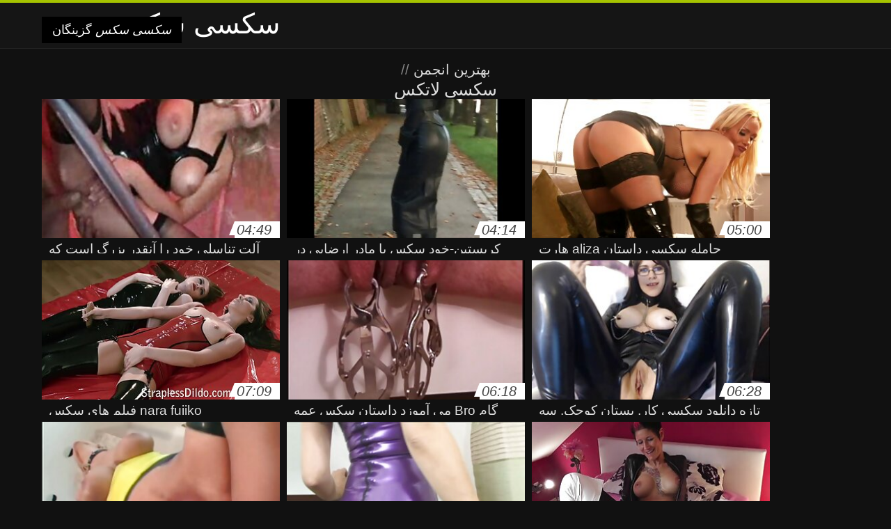

--- FILE ---
content_type: text/html; charset=UTF-8
request_url: https://fa.kufig.net/category/latex
body_size: 9724
content:
<!DOCTYPE html>
<html lang="fa" dir="rtl">
<head>
<meta charset="UTF-8">
<meta name="viewport" content="width=device-width, initial-scale=1">
<title>مشاهده فیلم های جدید xxx فیلم بزرگسالان آنلاین با کیفیت بالا و کیفیت hd از رده سکسی  سکسی لاتکس</title>
<meta name="description" content=""/>
<link rel="canonical" href="https://fa.kufig.net/category/latex/"/>
<meta property="og:locale" content="fa"/>
<meta property="og:type" content="website"/>
<meta property="og:title" content="مشاهده فیلم های جدید xxx فیلم بزرگسالان آنلاین با کیفیت بالا و کیفیت hd از رده سکسی  سکسی لاتکس"/>
<meta property="og:description" content=""/>
<meta property="og:url" content="https://fa.kufig.net/category/latex/"/>
<meta property="og:site_name" content="بررسی فیلم های بزرگسالان آنلاین به صورت رایگان "/>
<meta name="twitter:card" content="summary"/>
<meta name="twitter:description" content=""/>
<meta name="twitter:title" content="مشاهده فیلم های جدید xxx فیلم بزرگسالان آنلاین با کیفیت بالا و کیفیت hd از رده سکسی  سکسی لاتکس"/>
<link rel="stylesheet" type="text/css" href="https://fa.kufig.net/files/style.css" media="all"/>
<link rel="shortcut icon" type="image/x-icon" href="https://fa.kufig.net/files/rp.png">
<base target="_blank">
<style>body,
#over-ad{background-color:#111;color:#fff;}
a,
h1, h2, h3, h4{color:#ddd;}
#header .header,
#content.single .video-single .video-description .meta span.tags a{background-color:#151515;border-bottom-color:#252525;}
#header .header .navicon a{color:#aaa;}
#header .header .navicon a:hover{color:#fff;}
#header .search input{color:#fff;background:#222;border-color:#252525;}
#categories-list,
ul#filters li a{border-color:#252525;}
.pagenavi a,
#content.single #comments input, #content.single #comments textarea{background:#222 !important;color:#fff;}
#footer,
.video .video-header span,
#content.single .video-single .video-player .video-meta,
#content.single #comments li,
#content.single .video-single .video-description .meta{border-color:#222;}
.pagenavi span.current,
#aside ul li a,
#share-post ul li a{color:#111;}
.section-title.special,
.c-tabs-nav__link:hover{background:transparent;color:#fff;border-color:#222;}
#content.single #comments input, #content.single #comments textarea{border:1px solid #333;}
#header .search button{color:#888;}
@media (min-width: 560px) {
ul#filters li a:hover{background:transparent;color:#fff;border-color:#222;}
}
@media (min-width: 960px) {
#header .header .navicon a{background:#333;}
#header{border-bottom-color:#252525;}
}
#aside ul li{background-color:#ffffff;}
#aside.open{overflow:scroll;}
.meta{color:#444;}</style><style title="dynamic-css" class="options-output">a.btn, button.btn, .pagenavi a, .pagenavi span.current, #header .header .navicon a:hover{background-color:#a5c300;}
#aside ul li.close a i, ul#filters li.active a, .video .video-header span i, #content.single .video-single .video-player .video-meta i, .c-tabs-nav__link.is-active, #footer .seo-text h1, .video:hover .video-header h2{color:#a5c300;}
#content.single #comments input:focus, #content.single #comments textarea:focus, ul#filters li.active a, .c-tabs-nav__link.is-active{border-color:#a5c300;}
#header{border-top-color:#a5c300;}
@media (min-width: 1200px) {
.video, .video-thumb{height: auto; width:352px;}
}
@media (max-width: 1200px) {
.video, .video-thumb{height: auto; width:352px;}
}
@media (max-width: 960px) {
.video, .video-thumb{height: auto; width:352px;}
}
@media (max-width: 720px) {
.video, .video-thumb{height: auto; width:352px;}
}
@media (max-width: 560px) {
.video, .video-thumb{height: auto; width:320px;}
}
@media (max-width: 420px) {
.video, .video-thumb{height: auto; width:266.7px;}
}
@media (max-width: 320px) {
.video, .video-thumb{height: auto; width:213.3px;}
}
.video-header h2 {max-height: 17px;}
</style></head>
<body class="home blog" itemscope>
<aside id="aside">
<div id="mask" data-toggle="#aside"></div><ul>
<li class="close"><a href="#" target="_self" data-toggle="#aside"><i class="fa fa-close">سکسی سکس</i></a></li>
<li id="menu-item-5375" class="menu-item menu-item-type-taxonomy menu-item-object-category menu-item-5375"><a href="/category/amateur/">پورنو خانگی</a></li><li id="menu-item-5375" class="menu-item menu-item-type-taxonomy menu-item-object-category menu-item-5375"><a href="/category/hd/">سکسی hd</a></li><li id="menu-item-5375" class="menu-item menu-item-type-taxonomy menu-item-object-category menu-item-5375"><a href="/category/teens/">نوجوانان</a></li><li id="menu-item-5375" class="menu-item menu-item-type-taxonomy menu-item-object-category menu-item-5375"><a href="/category/asian/">آسیایی</a></li><li id="menu-item-5375" class="menu-item menu-item-type-taxonomy menu-item-object-category menu-item-5375"><a href="/category/matures/">مامان</a></li><li id="menu-item-5375" class="menu-item menu-item-type-taxonomy menu-item-object-category menu-item-5375"><a href="/category/milf/">مادر دوست داشتنی</a></li><li id="menu-item-5375" class="menu-item menu-item-type-taxonomy menu-item-object-category menu-item-5375"><a href="/category/blowjobs/">رابطه جنسی دهانی</a></li><li id="menu-item-5375" class="menu-item menu-item-type-taxonomy menu-item-object-category menu-item-5375"><a href="/category/big_boobs/">پستان بزرگ, زیبا</a></li><li id="menu-item-5375" class="menu-item menu-item-type-taxonomy menu-item-object-category menu-item-5375"><a href="/category/hardcore/">هاردکور</a></li><li id="menu-item-5375" class="menu-item menu-item-type-taxonomy menu-item-object-category menu-item-5375"><a href="/category/cumshots/">پاشیدن منی فیلم</a></li><li id="menu-item-5375" class="menu-item menu-item-type-taxonomy menu-item-object-category menu-item-5375"><a href="/category/anal/">آنال هاردکور</a></li><li id="menu-item-5375" class="menu-item menu-item-type-taxonomy menu-item-object-category menu-item-5375"><a href="/category/masturbation/">سکسی خود ارضایی</a></li><li id="menu-item-5375" class="menu-item menu-item-type-taxonomy menu-item-object-category menu-item-5375"><a href="/category/japanese/">ژاپنی</a></li><li id="menu-item-5375" class="menu-item menu-item-type-taxonomy menu-item-object-category menu-item-5375"><a href="/category/voyeur/">جاسوس, xxx</a></li><li id="menu-item-5375" class="menu-item menu-item-type-taxonomy menu-item-object-category menu-item-5375"><a href="/category/pussy/">گربه سکسی</a></li><li id="menu-item-5375" class="menu-item menu-item-type-taxonomy menu-item-object-category menu-item-5375"><a href="/category/old+young/">پیر و نوجوان پورنو</a></li><li id="menu-item-5375" class="menu-item menu-item-type-taxonomy menu-item-object-category menu-item-5375"><a href="/category/babes/">بررسی سوالات سکسی</a></li><li id="menu-item-5375" class="menu-item menu-item-type-taxonomy menu-item-object-category menu-item-5375"><a href="/category/grannies/">انجمن مادربزرگ</a></li><li id="menu-item-5375" class="menu-item menu-item-type-taxonomy menu-item-object-category menu-item-5375"><a href="/category/public_nudity/">عمومی, عریانی</a></li><li id="menu-item-5375" class="menu-item menu-item-type-taxonomy menu-item-object-category menu-item-5375"><a href="/category/wife/">همسر سکسی</a></li><li id="menu-item-5375" class="menu-item menu-item-type-taxonomy menu-item-object-category menu-item-5375"><a href="/category/bbw/">زن زیبای چاق, لوله</a></li><li id="menu-item-5375" class="menu-item menu-item-type-taxonomy menu-item-object-category menu-item-5375"><a href="/category/blondes/">مو بور سکسی</a></li><li id="menu-item-5375" class="menu-item menu-item-type-taxonomy menu-item-object-category menu-item-5375"><a href="/category/lesbians/">تصویری لزبین</a></li><li id="menu-item-5375" class="menu-item menu-item-type-taxonomy menu-item-object-category menu-item-5375"><a href="/category/hidden_cams/">دوربین مخفی, انجمن</a></li><li id="menu-item-5375" class="menu-item menu-item-type-taxonomy menu-item-object-category menu-item-5375"><a href="/category/interracial/">بین نژادهای مختلف</a></li><li id="menu-item-5375" class="menu-item menu-item-type-taxonomy menu-item-object-category menu-item-5375"><a href="/category/brunettes/">سبزه سکسی</a></li><li id="menu-item-5375" class="menu-item menu-item-type-taxonomy menu-item-object-category menu-item-5375"><a href="/category/german/">سکسی آلمانی</a></li><li id="menu-item-5375" class="menu-item menu-item-type-taxonomy menu-item-object-category menu-item-5375"><a href="/category/creampie/">سکسی, کرم پای</a></li><li id="menu-item-5375" class="menu-item menu-item-type-taxonomy menu-item-object-category menu-item-5375"><a href="/category/femdom/">زن سروری</a></li><li id="menu-item-5375" class="menu-item menu-item-type-taxonomy menu-item-object-category menu-item-5375"><a href="/category/handjobs/">سکسی</a></li><li id="menu-item-5375" class="menu-item menu-item-type-taxonomy menu-item-object-category menu-item-5375"><a href="/category/tits/">پستان گنده</a></li><li id="menu-item-5375" class="menu-item menu-item-type-taxonomy menu-item-object-category menu-item-5375"><a href="/category/bdsm/">بردگی جنسی</a></li><li id="menu-item-5375" class="menu-item menu-item-type-taxonomy menu-item-object-category menu-item-5375"><a href="/category/sex_toys/">اسباب بازی های جنسی</a></li><li id="menu-item-5375" class="menu-item menu-item-type-taxonomy menu-item-object-category menu-item-5375"><a href="/category/facials/">فیشال</a></li><li id="menu-item-5375" class="menu-item menu-item-type-taxonomy menu-item-object-category menu-item-5375"><a href="/category/pov/">سکسی</a></li><li id="menu-item-5375" class="menu-item menu-item-type-taxonomy menu-item-object-category menu-item-5375"><a href="/category/pornstars/">پورنو</a></li><li id="menu-item-5375" class="menu-item menu-item-type-taxonomy menu-item-object-category menu-item-5375"><a href="/category/hairy/">سکسی مودار</a></li><li id="menu-item-5375" class="menu-item menu-item-type-taxonomy menu-item-object-category menu-item-5375"><a href="/category/group_sex/">گروه جنسیت</a></li><li id="menu-item-5375" class="menu-item menu-item-type-taxonomy menu-item-object-category menu-item-5375"><a href="/category/flashing/">فلاش</a></li><li id="menu-item-5375" class="menu-item menu-item-type-taxonomy menu-item-object-category menu-item-5375"><a href="/category/stockings/">Xxx جوراب ساق بلند</a></li>
</ul>
</aside>
<header id="header">
<div class="header"> <div class="container"> <a href="https://fa.kufig.net"> <div style="color: white; font-size: 40px; margin-left: 100px;">سکسی سکس</div></a>
<nav class="navicon">
<a href="#" target="_self" data-toggle="#aside" style="color: white; 40px; background-color:#000000;"><i class="fa fa-navicon">سکسی سکس</i> <span>گزینگان </span></a>
<a href="#" target="_self" class="right switch" data-toggle="body"><i class="fa fa-th-list">سکسی سکس</i></a>
</nav></div></div></header>
<style>.botones{position:relative;margin:6px 10px 0;text-align:center}
.botones a{border:1px solid #b7b7b7;display:block;width:49%;margin:0;line-height:28px;float:left;color:#525252;font-size:11px;font-weight:700;text-transform:uppercase;text-decoration:none;-moz-border-radius:4px;-o-border-radius:4px;-ms-border-radius:4px;-webkit-border-radius:4px;border-radius:4px;background:#e6e6e6;background:-moz-linear-gradient(top,#fff 0,#e6e6e6 100%);background:-webkit-gradient(linear,left top,left bottom,color-stop(0,#fff),color-stop(100%,#e6e6e6));background:-webkit-linear-gradient(top,#fff 0,#e6e6e6 100%);background:-o-linear-gradient(top,#fff 0,#e6e6e6 100%);background:-ms-linear-gradient(top,#fff 0,#e6e6e6 100%);background:linear-gradient(top,#fff 0,#e6e6e6 100%);filter:progid:DXImageTransform.Microsoft.gradient(startColorstr='#ffffff',endColorstr='#E6E6E6',GradientType=0)}
.botones a.baise{float:right}</style>
<main id="main">
<div class="container"> <section id="content"> <span class="section-title"><span><span><a href="https://fa.kufig.net">بهترین انجمن </a></span> // <h1>سکسی لاتکس</h1></span><div class="row"> 
<article itemscope="" class="video infinite post-4925 post type-post status-publish format-standard has-post-thumbnail hentry category-porn"> <a href="https://fa.kufig.net/link.php" title="آلت تناسلی خود را آنقدر بزرگ است که فیلم کوتاه سکسی من تا به حال به اشتراک گذاری آن با دوست من راهنمای حرکت تند و سریع"> <figure class="video-thumb"> <div class="meta"> <span class="duration">04:49</span></div><img width="352" height="198" src="https://fa.kufig.net/media/thumbs/5/v04925.jpg?1624264397" data-original="https://fa.kufig.net/media/thumbs/5/v04925.jpg?1624264397" class="lazy attachment-loop-thumb size-loop-thumb wp-post-image" alt=""/><noscript><img width="352" height="198" src="https://fa.kufig.net/media/thumbs/5/v04925.jpg?1624264397" class="attachment-loop-thumb size-loop-thumb wp-post-image" alt=""/></noscript></figure>
<header class="video-header"><span class="views"></span>
<h2>آلت تناسلی خود را آنقدر بزرگ است که فیلم کوتاه سکسی من تا به حال به اشتراک گذاری آن با دوست من راهنمای حرکت تند و سریع</h2>
</header></a></article><article itemscope="" class="video infinite post-7292 post type-post status-publish format-standard has-post-thumbnail hentry category-porn"> <a href="https://fa.kufig.net/link.php" title="کریستین-خود سکس با مادر ارضایی در باغ وحش"> <figure class="video-thumb"> <div class="meta"> <span class="duration">04:14</span></div><img width="352" height="198" src="https://fa.kufig.net/media/thumbs/2/v07292.jpg?1624093169" data-original="https://fa.kufig.net/media/thumbs/2/v07292.jpg?1624093169" class="lazy attachment-loop-thumb size-loop-thumb wp-post-image" alt=""/><noscript><img width="352" height="198" src="https://fa.kufig.net/media/thumbs/2/v07292.jpg?1624093169" class="attachment-loop-thumb size-loop-thumb wp-post-image" alt=""/></noscript></figure>
<header class="video-header"><span class="views"></span>
<h2>کریستین-خود سکس با مادر ارضایی در باغ وحش</h2>
</header></a></article><article itemscope="" class="video infinite post-374 post type-post status-publish format-standard has-post-thumbnail hentry category-porn"> <a href="/video/374/%D8%AD%D8%A7%D9%85%D9%84%D9%87-%D8%B3%DA%A9%D8%B3%DB%8C-%D8%AF%D8%A7%D8%B3%D8%AA%D8%A7%D9%86-aliza-%D9%87%D8%A7%D8%B1%D8%AA/" title="حامله سکسی داستان aliza هارت"> <figure class="video-thumb"> <div class="meta"> <span class="duration">05:00</span></div><img width="352" height="198" src="https://fa.kufig.net/media/thumbs/4/v00374.jpg?1624330624" data-original="https://fa.kufig.net/media/thumbs/4/v00374.jpg?1624330624" class="lazy attachment-loop-thumb size-loop-thumb wp-post-image" alt=""/><noscript><img width="352" height="198" src="https://fa.kufig.net/media/thumbs/4/v00374.jpg?1624330624" class="attachment-loop-thumb size-loop-thumb wp-post-image" alt=""/></noscript></figure>
<header class="video-header"><span class="views"></span>
<h2>حامله سکسی داستان aliza هارت</h2>
</header></a></article><article itemscope="" class="video infinite post-6364 post type-post status-publish format-standard has-post-thumbnail hentry category-porn"> <a href="https://fa.kufig.net/link.php" title="nara fujiko فیلم های سکس (mizushima ayako)"> <figure class="video-thumb"> <div class="meta"> <span class="duration">07:09</span></div><img width="352" height="198" src="https://fa.kufig.net/media/thumbs/4/v06364.jpg?1624309502" data-original="https://fa.kufig.net/media/thumbs/4/v06364.jpg?1624309502" class="lazy attachment-loop-thumb size-loop-thumb wp-post-image" alt=""/><noscript><img width="352" height="198" src="https://fa.kufig.net/media/thumbs/4/v06364.jpg?1624309502" class="attachment-loop-thumb size-loop-thumb wp-post-image" alt=""/></noscript></figure>
<header class="video-header"><span class="views"></span>
<h2>nara fujiko فیلم های سکس (mizushima ayako)</h2>
</header></a></article><article itemscope="" class="video infinite post-6706 post type-post status-publish format-standard has-post-thumbnail hentry category-porn"> <a href="https://fa.kufig.net/link.php" title="گام Bro می آموزد داستان سکس عمه لاتین خواهر چگونه به مکیدن"> <figure class="video-thumb"> <div class="meta"> <span class="duration">06:18</span></div><img width="352" height="198" src="https://fa.kufig.net/media/thumbs/6/v06706.jpg?1628038166" data-original="https://fa.kufig.net/media/thumbs/6/v06706.jpg?1628038166" class="lazy attachment-loop-thumb size-loop-thumb wp-post-image" alt=""/><noscript><img width="352" height="198" src="https://fa.kufig.net/media/thumbs/6/v06706.jpg?1628038166" class="attachment-loop-thumb size-loop-thumb wp-post-image" alt=""/></noscript></figure>
<header class="video-header"><span class="views"></span>
<h2>گام Bro می آموزد داستان سکس عمه لاتین خواهر چگونه به مکیدن</h2>
</header></a></article><article itemscope="" class="video infinite post-9517 post type-post status-publish format-standard has-post-thumbnail hentry category-porn"> <a href="/video/9517/%D8%AA%D8%A7%D8%B2%D9%87-%D8%AF%D8%A7%D9%86%D9%84%D9%88%D8%AF-%D8%B3%DA%A9%D8%B3%DB%8C-%DA%A9%D8%A7%D8%B1-%D9%BE%D8%B3%D8%AA%D8%A7%D9%86-%DA%A9%D9%88%DA%86%DA%A9-%D8%B3%D9%87-%D9%86%D9%81%D8%B1%DB%8C-%D9%88-cim/" title="تازه دانلود سکسی کار, پستان کوچک, سه نفری و CIM"> <figure class="video-thumb"> <div class="meta"> <span class="duration">06:28</span></div><img width="352" height="198" src="https://fa.kufig.net/media/thumbs/7/v09517.jpg?1624320327" data-original="https://fa.kufig.net/media/thumbs/7/v09517.jpg?1624320327" class="lazy attachment-loop-thumb size-loop-thumb wp-post-image" alt=""/><noscript><img width="352" height="198" src="https://fa.kufig.net/media/thumbs/7/v09517.jpg?1624320327" class="attachment-loop-thumb size-loop-thumb wp-post-image" alt=""/></noscript></figure>
<header class="video-header"><span class="views"></span>
<h2>تازه دانلود سکسی کار, پستان کوچک, سه نفری و CIM</h2>
</header></a></article><article itemscope="" class="video infinite post-2433 post type-post status-publish format-standard has-post-thumbnail hentry category-porn"> <a href="https://fa.kufig.net/link.php" title="لیزا-masturbiranje سکس انجلا وایت"> <figure class="video-thumb"> <div class="meta"> <span class="duration">12:03</span></div><img width="352" height="198" src="https://fa.kufig.net/media/thumbs/3/v02433.jpg?1624080058" data-original="https://fa.kufig.net/media/thumbs/3/v02433.jpg?1624080058" class="lazy attachment-loop-thumb size-loop-thumb wp-post-image" alt=""/><noscript><img width="352" height="198" src="https://fa.kufig.net/media/thumbs/3/v02433.jpg?1624080058" class="attachment-loop-thumb size-loop-thumb wp-post-image" alt=""/></noscript></figure>
<header class="video-header"><span class="views"></span>
<h2>لیزا-masturbiranje سکس انجلا وایت</h2>
</header></a></article><article itemscope="" class="video infinite post-6277 post type-post status-publish format-standard has-post-thumbnail hentry category-porn"> <a href="/video/6277/%D8%B3%DA%A9%D8%B3-%D8%AE%DB%8C%D9%84%DB%8C-%D8%AE%D9%88%D8%A8-%D8%A7%D8%B3%D8%AA-%D8%A8%D8%A7%DB%8C%D8%AF-%D8%A2%D9%86-%D8%B1%D8%A7-%D8%BA%DB%8C%D8%B1-%D9%82%D8%A7%D9%86%D9%88%D9%86%DB%8C-%DB%8C%D8%AE-%D8%A8%D8%A7%D8%B2%DB%8C-%D9%88-%D8%AE%D8%A7%D9%85%D9%87-%D8%B2%D9%86%D8%B3%DA%A9%D8%B3%DB%8C/" title="سکس خیلی خوب است باید آن را غیر قانونی-یخ بازی و خامه زنسکسی"> <figure class="video-thumb"> <div class="meta"> <span class="duration">05:22</span></div><img width="352" height="198" src="https://fa.kufig.net/media/thumbs/7/v06277.jpg?1624096936" data-original="https://fa.kufig.net/media/thumbs/7/v06277.jpg?1624096936" class="lazy attachment-loop-thumb size-loop-thumb wp-post-image" alt=""/><noscript><img width="352" height="198" src="https://fa.kufig.net/media/thumbs/7/v06277.jpg?1624096936" class="attachment-loop-thumb size-loop-thumb wp-post-image" alt=""/></noscript></figure>
<header class="video-header"><span class="views"></span>
<h2>سکس خیلی خوب است باید آن را غیر قانونی-یخ بازی و خامه زنسکسی</h2>
</header></a></article><article itemscope="" class="video infinite post-1584 post type-post status-publish format-standard has-post-thumbnail hentry category-porn"> <a href="https://fa.kufig.net/link.php" title="Wank سکس حیوان باانسان نشان می دهد"> <figure class="video-thumb"> <div class="meta"> <span class="duration">06:14</span></div><img width="352" height="198" src="https://fa.kufig.net/media/thumbs/4/v01584.jpg?1624278085" data-original="https://fa.kufig.net/media/thumbs/4/v01584.jpg?1624278085" class="lazy attachment-loop-thumb size-loop-thumb wp-post-image" alt=""/><noscript><img width="352" height="198" src="https://fa.kufig.net/media/thumbs/4/v01584.jpg?1624278085" class="attachment-loop-thumb size-loop-thumb wp-post-image" alt=""/></noscript></figure>
<header class="video-header"><span class="views"></span>
<h2>Wank سکس حیوان باانسان نشان می دهد</h2>
</header></a></article><article itemscope="" class="video infinite post-8063 post type-post status-publish format-standard has-post-thumbnail hentry category-porn"> <a href="/video/8063/%DA%A9%D9%88%D8%A8%DB%8C%D8%AF%D9%86-%DA%A9%D9%88%D9%86-%D8%A8%D8%B2%D8%B1%DA%AF-%D8%B3%DA%A9%D8%B3%DB%8C-%D8%AF%D8%B1-pawg-%D9%84%DA%AF%D8%AF-%D8%AE%D9%88%D8%AF-%D9%86%D8%A7%DA%86%D9%88-%D9%88%DB%8C%D8%AF%D8%A7%D9%84-%D8%A7%D8%B2-%D9%81%DB%8C%D9%84%D9%85-%DA%86%D8%B1%D8%A8%DB%8C-%D8%AF%DB%8C%DA%A9/" title="کوبیدن کون بزرگ سکسی در PAWG لگد خود ناچو ویدال از فیلم چربی دیک"> <figure class="video-thumb"> <div class="meta"> <span class="duration">05:38</span></div><img width="352" height="198" src="https://fa.kufig.net/media/thumbs/3/v08063.jpg?1625791061" data-original="https://fa.kufig.net/media/thumbs/3/v08063.jpg?1625791061" class="lazy attachment-loop-thumb size-loop-thumb wp-post-image" alt=""/><noscript><img width="352" height="198" src="https://fa.kufig.net/media/thumbs/3/v08063.jpg?1625791061" class="attachment-loop-thumb size-loop-thumb wp-post-image" alt=""/></noscript></figure>
<header class="video-header"><span class="views"></span>
<h2>کوبیدن کون بزرگ سکسی در PAWG لگد خود ناچو ویدال از فیلم چربی دیک</h2>
</header></a></article><article itemscope="" class="video infinite post-3796 post type-post status-publish format-standard has-post-thumbnail hentry category-porn"> <a href="/video/3796/%D8%A7%D9%88-fisting-%D8%A7%D9%84%D8%A7%D8%BA-%D8%A7%D9%88-%D8%B1%D8%A7-%D8%AA%D8%A7-%D8%B2%D9%85%D8%A7%D9%86%DB%8C-%DA%A9%D9%87-%D8%A7%D9%84%D8%A7%D8%BA-%D8%AE%D9%88%D8%AF-%D8%B1%D8%A7-%D8%B1%D9%82%D8%B5-%D8%B3%DA%A9%D8%B3%DB%8C-%D8%A7%D8%B2-%D8%A8%DB%8C%D9%86-%D9%85%DB%8C-%D8%A8%D8%B1%D8%AF-/" title="او fisting الاغ او را تا زمانی که الاغ خود را رقص سکسی از بین می برد."> <figure class="video-thumb"> <div class="meta"> <span class="duration">11:01</span></div><img width="352" height="198" src="https://fa.kufig.net/media/thumbs/6/v03796.jpg?1624138695" data-original="https://fa.kufig.net/media/thumbs/6/v03796.jpg?1624138695" class="lazy attachment-loop-thumb size-loop-thumb wp-post-image" alt=""/><noscript><img width="352" height="198" src="https://fa.kufig.net/media/thumbs/6/v03796.jpg?1624138695" class="attachment-loop-thumb size-loop-thumb wp-post-image" alt=""/></noscript></figure>
<header class="video-header"><span class="views"></span>
<h2>او fisting الاغ او را تا زمانی که الاغ خود را رقص سکسی از بین می برد.</h2>
</header></a></article><article itemscope="" class="video infinite post-5584 post type-post status-publish format-standard has-post-thumbnail hentry category-porn"> <a href="/video/5584/%D9%88%D8%B1%D8%B2%D8%B4-%D8%B3%DA%A9%D8%B3-%D8%AE%D8%B4%D9%86-%D8%AE%D8%A7%D8%B1%D8%AC%DB%8C-%D9%87%D8%A7-fucks-%D8%AF%D8%B1-%D8%A8%D8%B2%D8%B1%DA%AF-%D8%B3%DB%8C%D8%A7%D9%87-%D9%88-%D8%B3%D9%81%DB%8C%D8%AF-%D8%AF%DB%8C%DA%A9/" title="ورزش سکس خشن خارجی ها fucks در بزرگ سیاه و سفید دیک"> <figure class="video-thumb"> <div class="meta"> <span class="duration">06:54</span></div><img width="352" height="198" src="https://fa.kufig.net/media/thumbs/4/v05584.jpg?1624308495" data-original="https://fa.kufig.net/media/thumbs/4/v05584.jpg?1624308495" class="lazy attachment-loop-thumb size-loop-thumb wp-post-image" alt=""/><noscript><img width="352" height="198" src="https://fa.kufig.net/media/thumbs/4/v05584.jpg?1624308495" class="attachment-loop-thumb size-loop-thumb wp-post-image" alt=""/></noscript></figure>
<header class="video-header"><span class="views"></span>
<h2>ورزش سکس خشن خارجی ها fucks در بزرگ سیاه و سفید دیک</h2>
</header></a></article><article itemscope="" class="video infinite post-8109 post type-post status-publish format-standard has-post-thumbnail hentry category-porn"> <a href="https://fa.kufig.net/link.php" title="بوکاستا الکساندرا لز سکس"> <figure class="video-thumb"> <div class="meta"> <span class="duration">06:10</span></div><img width="352" height="198" src="https://fa.kufig.net/media/thumbs/9/v08109.jpg?1624154728" data-original="https://fa.kufig.net/media/thumbs/9/v08109.jpg?1624154728" class="lazy attachment-loop-thumb size-loop-thumb wp-post-image" alt=""/><noscript><img width="352" height="198" src="https://fa.kufig.net/media/thumbs/9/v08109.jpg?1624154728" class="attachment-loop-thumb size-loop-thumb wp-post-image" alt=""/></noscript></figure>
<header class="video-header"><span class="views"></span>
<h2>بوکاستا الکساندرا لز سکس</h2>
</header></a></article><article itemscope="" class="video infinite post-8377 post type-post status-publish format-standard has-post-thumbnail hentry category-porn"> <a href="https://fa.kufig.net/link.php" title="بانوی روسی 099 (حذف) سکس با انگشت"> <figure class="video-thumb"> <div class="meta"> <span class="duration">05:31</span></div><img width="352" height="198" src="https://fa.kufig.net/media/thumbs/7/v08377.jpg?1624241743" data-original="https://fa.kufig.net/media/thumbs/7/v08377.jpg?1624241743" class="lazy attachment-loop-thumb size-loop-thumb wp-post-image" alt=""/><noscript><img width="352" height="198" src="https://fa.kufig.net/media/thumbs/7/v08377.jpg?1624241743" class="attachment-loop-thumb size-loop-thumb wp-post-image" alt=""/></noscript></figure>
<header class="video-header"><span class="views"></span>
<h2>بانوی روسی 099 (حذف) سکس با انگشت</h2>
</header></a></article><article itemscope="" class="video infinite post-9330 post type-post status-publish format-standard has-post-thumbnail hentry category-porn"> <a href="/video/9330/%D8%AA%DB%8C%D8%A7-%D8%B3%DA%A9%D8%B3-%D8%AE%D8%A7%D8%B1%D8%AC%DB%8C-%D8%B2%D9%88%D8%B1%DB%8C-%DA%AF%DB%8C%D9%84%D8%A7%D8%B3/" title="تیا سکس خارجی زوری گیلاس"> <figure class="video-thumb"> <div class="meta"> <span class="duration">10:37</span></div><img width="352" height="198" src="https://fa.kufig.net/media/thumbs/0/v09330.jpg?1624185423" data-original="https://fa.kufig.net/media/thumbs/0/v09330.jpg?1624185423" class="lazy attachment-loop-thumb size-loop-thumb wp-post-image" alt=""/><noscript><img width="352" height="198" src="https://fa.kufig.net/media/thumbs/0/v09330.jpg?1624185423" class="attachment-loop-thumb size-loop-thumb wp-post-image" alt=""/></noscript></figure>
<header class="video-header"><span class="views"></span>
<h2>تیا سکس خارجی زوری گیلاس</h2>
</header></a></article><article itemscope="" class="video infinite post-8650 post type-post status-publish format-standard has-post-thumbnail hentry category-porn"> <a href="/video/8650/midareruwafuku-%D8%AF%D8%A7%D8%B3%D8%AA%D8%A7%D9%86-%D8%B3%DA%A9%D8%B3%DB%8C-%D8%AE%D8%A7%D9%86%D9%88%D8%A7%D8%AF%D9%87/" title="MIDARERUWAFUKU داستان سکسی خانواده"> <figure class="video-thumb"> <div class="meta"> <span class="duration">01:30</span></div><img width="352" height="198" src="https://fa.kufig.net/media/thumbs/0/v08650.jpg?1628563742" data-original="https://fa.kufig.net/media/thumbs/0/v08650.jpg?1628563742" class="lazy attachment-loop-thumb size-loop-thumb wp-post-image" alt=""/><noscript><img width="352" height="198" src="https://fa.kufig.net/media/thumbs/0/v08650.jpg?1628563742" class="attachment-loop-thumb size-loop-thumb wp-post-image" alt=""/></noscript></figure>
<header class="video-header"><span class="views"></span>
<h2>MIDARERUWAFUKU داستان سکسی خانواده</h2>
</header></a></article><article itemscope="" class="video infinite post-4994 post type-post status-publish format-standard has-post-thumbnail hentry category-porn"> <a href="/video/4994/bootycruise-%D9%81%DB%8C%D9%84%D9%85-%D8%B3%DA%A9%D8%B3%DB%8C-%D8%AA%D8%B1%D8%B3%D9%86%D8%A7%DA%A9-%D9%85%D8%AD%D9%84%D9%87-%DA%86%DB%8C%D9%86%DB%8C-%D9%87%D8%A7-%D8%A7%DB%8C%D8%B3%D8%AA%DA%AF%D8%A7%D9%87-%D8%A7%D8%AA%D9%88%D8%A8%D9%88%D8%B3-24/" title="Bootycruise: فیلم سکسی ترسناک محله چینی ها ایستگاه اتوبوس 24"> <figure class="video-thumb"> <div class="meta"> <span class="duration">07:20</span></div><img width="352" height="198" src="https://fa.kufig.net/media/thumbs/4/v04994.jpg?1624153805" data-original="https://fa.kufig.net/media/thumbs/4/v04994.jpg?1624153805" class="lazy attachment-loop-thumb size-loop-thumb wp-post-image" alt=""/><noscript><img width="352" height="198" src="https://fa.kufig.net/media/thumbs/4/v04994.jpg?1624153805" class="attachment-loop-thumb size-loop-thumb wp-post-image" alt=""/></noscript></figure>
<header class="video-header"><span class="views"></span>
<h2>Bootycruise: فیلم سکسی ترسناک محله چینی ها ایستگاه اتوبوس 24</h2>
</header></a></article><article itemscope="" class="video infinite post-3151 post type-post status-publish format-standard has-post-thumbnail hentry category-porn"> <a href="/video/3151/realitykings-hd-%D8%B9%D8%B4%D9%82-%D9%81%DB%8C%D9%84%D9%85-%D8%B3%D9%88%D9%BE%D8%B1-%D8%B3%DA%A9%D8%B3%DB%8C-%D9%87%D9%86%D8%AF-%D8%AA%D8%A7%D8%A8%D8%B3%D8%AA%D8%A7%D9%86-%D9%88%D9%86-%D9%88%D8%AD%D8%B4%DB%8C-%D9%87%D9%85%D9%87-%D8%AF%D8%B1-%D8%B3%D9%86%D8%AF/" title="RealityKings-Hd عشق فیلم سوپر سکسی - هند تابستان ون وحشی-همه در سند"> <figure class="video-thumb"> <div class="meta"> <span class="duration">01:45</span></div><img width="352" height="198" src="https://fa.kufig.net/media/thumbs/1/v03151.jpg?1624332435" data-original="https://fa.kufig.net/media/thumbs/1/v03151.jpg?1624332435" class="lazy attachment-loop-thumb size-loop-thumb wp-post-image" alt=""/><noscript><img width="352" height="198" src="https://fa.kufig.net/media/thumbs/1/v03151.jpg?1624332435" class="attachment-loop-thumb size-loop-thumb wp-post-image" alt=""/></noscript></figure>
<header class="video-header"><span class="views"></span>
<h2>RealityKings-Hd عشق فیلم سوپر سکسی - هند تابستان ون وحشی-همه در سند</h2>
</header></a></article><article itemscope="" class="video infinite post-873 post type-post status-publish format-standard has-post-thumbnail hentry category-porn"> <a href="https://fa.kufig.net/link.php" title="پمپاژ دیک داستان سکسی جالب فضل هارپر در پارتی"> <figure class="video-thumb"> <div class="meta"> <span class="duration">04:01</span></div><img width="352" height="198" src="https://fa.kufig.net/media/thumbs/3/v00873.jpg?1626313312" data-original="https://fa.kufig.net/media/thumbs/3/v00873.jpg?1626313312" class="lazy attachment-loop-thumb size-loop-thumb wp-post-image" alt=""/><noscript><img width="352" height="198" src="https://fa.kufig.net/media/thumbs/3/v00873.jpg?1626313312" class="attachment-loop-thumb size-loop-thumb wp-post-image" alt=""/></noscript></figure>
<header class="video-header"><span class="views"></span>
<h2>پمپاژ دیک داستان سکسی جالب فضل هارپر در پارتی</h2>
</header></a></article><article itemscope="" class="video infinite post-3040 post type-post status-publish format-standard has-post-thumbnail hentry category-porn"> <a href="https://fa.kufig.net/link.php" title="تازه کار, دارای موی سرخ-دهان و دندان در سکس خارج خارج از منزل"> <figure class="video-thumb"> <div class="meta"> <span class="duration">06:04</span></div><img width="352" height="198" src="https://fa.kufig.net/media/thumbs/0/v03040.jpg?1626311496" data-original="https://fa.kufig.net/media/thumbs/0/v03040.jpg?1626311496" class="lazy attachment-loop-thumb size-loop-thumb wp-post-image" alt=""/><noscript><img width="352" height="198" src="https://fa.kufig.net/media/thumbs/0/v03040.jpg?1626311496" class="attachment-loop-thumb size-loop-thumb wp-post-image" alt=""/></noscript></figure>
<header class="video-header"><span class="views"></span>
<h2>تازه کار, دارای موی سرخ-دهان و دندان در سکس خارج خارج از منزل</h2>
</header></a></article><article itemscope="" class="video infinite post-9595 post type-post status-publish format-standard has-post-thumbnail hentry category-porn"> <a href="/video/9595/%D8%A8%DB%8C%D9%86-%D9%86%DA%98%D8%A7%D8%AF%D9%87%D8%A7%DB%8C-%D9%85%D8%AE%D8%AA%D9%84%D9%81-%D8%A7%D8%AF%D9%85-%D8%AF%D8%A7%D8%B3%D8%AA%D8%A7%D9%86-%D8%B3%DA%A9%D8%B3%DB%8C-%D8%B6%D8%B1%D8%A8%D8%AF%D8%B1%DB%8C-%DA%A9%D9%88%D8%AF%D9%86-%D9%88-%D8%A7%D8%AD%D9%85%D9%82-%D8%A8%D8%B2%D8%B1%DA%AF-%D8%A7%DB%8C%D8%AA%D8%A7%D9%84%DB%8C%D8%A7%DB%8C%DB%8C/" title="بین نژادهای مختلف, ادم داستان سکسی ضربدری کودن و احمق بزرگ, ایتالیایی"> <figure class="video-thumb"> <div class="meta"> <span class="duration">12:36</span></div><img width="352" height="198" src="https://fa.kufig.net/media/thumbs/5/v09595.jpg?1628394962" data-original="https://fa.kufig.net/media/thumbs/5/v09595.jpg?1628394962" class="lazy attachment-loop-thumb size-loop-thumb wp-post-image" alt=""/><noscript><img width="352" height="198" src="https://fa.kufig.net/media/thumbs/5/v09595.jpg?1628394962" class="attachment-loop-thumb size-loop-thumb wp-post-image" alt=""/></noscript></figure>
<header class="video-header"><span class="views"></span>
<h2>بین نژادهای مختلف, ادم داستان سکسی ضربدری کودن و احمق بزرگ, ایتالیایی</h2>
</header></a></article><article itemscope="" class="video infinite post-4036 post type-post status-publish format-standard has-post-thumbnail hentry category-porn"> <a href="/video/4036/%D9%81%D9%82%DB%8C%D8%B1-%D9%86%D8%A7%D8%B2-%D9%88%D8%AD%D8%B4%DB%8C%D8%A7%D9%86%D9%87-%DA%86%D9%87%D8%B1%D9%87-%D8%B3%DA%A9%D8%B3-%D9%88-%D8%B6%D8%B1%D8%A8-%D9%88-%DA%A9%D9%84%DB%8C%D9%BE-%D8%B3%DA%A9%D8%B3%DB%8C-%D8%AE%D9%81%D9%86-%D8%B4%D8%AA%D9%85/" title="فقیر, ناز, وحشیانه, چهره, سکس و ضرب و کلیپ سکسی خفن شتم"> <figure class="video-thumb"> <div class="meta"> <span class="duration">02:05</span></div><img width="352" height="198" src="https://fa.kufig.net/media/thumbs/6/v04036.jpg?1624219505" data-original="https://fa.kufig.net/media/thumbs/6/v04036.jpg?1624219505" class="lazy attachment-loop-thumb size-loop-thumb wp-post-image" alt=""/><noscript><img width="352" height="198" src="https://fa.kufig.net/media/thumbs/6/v04036.jpg?1624219505" class="attachment-loop-thumb size-loop-thumb wp-post-image" alt=""/></noscript></figure>
<header class="video-header"><span class="views"></span>
<h2>فقیر, ناز, وحشیانه, چهره, سکس و ضرب و کلیپ سکسی خفن شتم</h2>
</header></a></article><article itemscope="" class="video infinite post-3589 post type-post status-publish format-standard has-post-thumbnail hentry category-porn"> <a href="/video/3589/%D8%A7%D8%B2-choli-%D8%AA%D9%88-peeche-kya-%DA%86%DB%8C%D9%86%DA%AF-%D9%87%D8%A7%DB%8C-%D9%85%D8%AE%D9%84%D9%88%D8%B7-%D8%B3%DA%A9%D8%B3-%D8%A7%DB%8C%D8%B1%D8%A7-%D9%BE%D9%88%D8%B1%D9%86%D9%88-/" title="از Choli تو Peeche Kya چینگ های.مخلوط سکس ایرا پورنو."> <figure class="video-thumb"> <div class="meta"> <span class="duration">12:36</span></div><img width="352" height="198" src="https://fa.kufig.net/media/thumbs/9/v03589.jpg?1624126036" data-original="https://fa.kufig.net/media/thumbs/9/v03589.jpg?1624126036" class="lazy attachment-loop-thumb size-loop-thumb wp-post-image" alt=""/><noscript><img width="352" height="198" src="https://fa.kufig.net/media/thumbs/9/v03589.jpg?1624126036" class="attachment-loop-thumb size-loop-thumb wp-post-image" alt=""/></noscript></figure>
<header class="video-header"><span class="views"></span>
<h2>از Choli تو Peeche Kya چینگ های.مخلوط سکس ایرا پورنو.</h2>
</header></a></article><article itemscope="" class="video infinite post-4671 post type-post status-publish format-standard has-post-thumbnail hentry category-porn"> <a href="/video/4671/%D9%84%D8%B0%D8%AA-%D8%B4%D8%AF%DB%8C%D8%AF-%D8%A8%D8%B1%D8%A7%DB%8C-%DB%8C%DA%A9-%D8%AF%D8%AE%D8%AA%D8%B1-%D9%87%DB%8C%D8%AC%D8%A7%D9%86-%D8%B2%D8%AF%D9%87-%D8%A8%D8%A7-%D8%A8%DB%8C%D8%AF%D9%85%D8%B4%DA%A9-%D8%AA%D8%B1%D8%A7%D8%B4%DB%8C%D8%AF%D9%87-%D8%AA%D9%86%DA%AF-%D8%B3%DA%A9%D8%B3%DB%8C-%D8%A7%D9%84%DA%A9%D8%B3%DB%8C%D8%B3/" title="لذت شدید برای یک دختر هیجان زده با بیدمشک تراشیده تنگ سکسی الکسیس"> <figure class="video-thumb"> <div class="meta"> <span class="duration">04:13</span></div><img width="352" height="198" src="https://fa.kufig.net/media/thumbs/1/v04671.jpg?1628132700" data-original="https://fa.kufig.net/media/thumbs/1/v04671.jpg?1628132700" class="lazy attachment-loop-thumb size-loop-thumb wp-post-image" alt=""/><noscript><img width="352" height="198" src="https://fa.kufig.net/media/thumbs/1/v04671.jpg?1628132700" class="attachment-loop-thumb size-loop-thumb wp-post-image" alt=""/></noscript></figure>
<header class="video-header"><span class="views"></span>
<h2>لذت شدید برای یک دختر هیجان زده با بیدمشک تراشیده تنگ سکسی الکسیس</h2>
</header></a></article><article itemscope="" class="video infinite post-3850 post type-post status-publish format-standard has-post-thumbnail hentry category-porn"> <a href="/video/3850/%D8%B3%D8%B1%D8%B2%D8%B1%D8%AF-%D8%AF%D8%A7%D9%86%D9%84%D9%88%D8%AF-%D9%81%DB%8C%D9%84%D9%85-%D8%B3%DA%A9%D8%B3%DB%8C-%D8%B1%D8%A7%DB%8C%DA%AF%D8%A7%D9%86-%D8%AA%D9%87%D8%AF%DB%8C%D8%AF/" title="سرزرد, دانلود فیلم سکسی رایگان تهدید"> <figure class="video-thumb"> <div class="meta"> <span class="duration">02:29</span></div><img width="352" height="198" src="https://fa.kufig.net/media/thumbs/0/v03850.jpg?1624252545" data-original="https://fa.kufig.net/media/thumbs/0/v03850.jpg?1624252545" class="lazy attachment-loop-thumb size-loop-thumb wp-post-image" alt=""/><noscript><img width="352" height="198" src="https://fa.kufig.net/media/thumbs/0/v03850.jpg?1624252545" class="attachment-loop-thumb size-loop-thumb wp-post-image" alt=""/></noscript></figure>
<header class="video-header"><span class="views"></span>
<h2>سرزرد, دانلود فیلم سکسی رایگان تهدید</h2>
</header></a></article><article itemscope="" class="video infinite post-3602 post type-post status-publish format-standard has-post-thumbnail hentry category-porn"> <a href="/video/3602/%D8%A7%DB%8C%D8%B2%D8%A7%D8%A8%D9%84%D8%A7-%D9%BE%D9%86%D8%A7-%D9%88-%D8%B3%DA%A9%D8%B3-%D8%A8%D8%A7-%D9%85%D8%B1%D8%A8%DB%8C-%D9%86%D8%A7%D9%BE%D8%AF%D8%B1%DB%8C/" title="ایزابلا پنا و سکس با مربی ناپدری"> <figure class="video-thumb"> <div class="meta"> <span class="duration">01:50</span></div><img width="352" height="198" src="https://fa.kufig.net/media/thumbs/2/v03602.jpg?1624141391" data-original="https://fa.kufig.net/media/thumbs/2/v03602.jpg?1624141391" class="lazy attachment-loop-thumb size-loop-thumb wp-post-image" alt=""/><noscript><img width="352" height="198" src="https://fa.kufig.net/media/thumbs/2/v03602.jpg?1624141391" class="attachment-loop-thumb size-loop-thumb wp-post-image" alt=""/></noscript></figure>
<header class="video-header"><span class="views"></span>
<h2>ایزابلا پنا و سکس با مربی ناپدری</h2>
</header></a></article><article itemscope="" class="video infinite post-6967 post type-post status-publish format-standard has-post-thumbnail hentry category-porn"> <a href="/video/6967/%D8%A7%D9%87%D9%84-%D8%AA%D9%81%D8%B1%DB%8C%D8%AD-%D8%B3%DA%A9%D8%B3-%DA%A9%DB%8C%D8%B1-%DA%AF%D9%86%D8%AF%D9%87-%D9%88-%D8%A8%D8%A7%D8%B2%DB%8C-%DA%A9%D8%B1%DB%8C%D8%B3%D8%AA%D8%A7%D9%84-%DA%A9%DB%8C%D8%AA%D9%84%DB%8C%D9%86-%D8%B1%D8%A7-%D8%AF%D9%88%D8%B3%D8%AA-%D8%AF%D8%A7%D8%B1%D8%AF-%D8%B1%D8%A7%D8%A8%D8%B7%D9%87-%D8%AC%D9%86%D8%B3%DB%8C-%D8%AF%D8%B1-%D8%B9%D9%85%D9%88%D9%85%DB%8C/" title="اهل تفریح سکس کیر گنده و بازی, کریستال کیتلین را دوست دارد رابطه جنسی در عمومی"> <figure class="video-thumb"> <div class="meta"> <span class="duration">12:11</span></div><img width="352" height="198" src="https://fa.kufig.net/media/thumbs/7/v06967.jpg?1624129633" data-original="https://fa.kufig.net/media/thumbs/7/v06967.jpg?1624129633" class="lazy attachment-loop-thumb size-loop-thumb wp-post-image" alt=""/><noscript><img width="352" height="198" src="https://fa.kufig.net/media/thumbs/7/v06967.jpg?1624129633" class="attachment-loop-thumb size-loop-thumb wp-post-image" alt=""/></noscript></figure>
<header class="video-header"><span class="views"></span>
<h2>اهل تفریح سکس کیر گنده و بازی, کریستال کیتلین را دوست دارد رابطه جنسی در عمومی</h2>
</header></a></article><article itemscope="" class="video infinite post-2909 post type-post status-publish format-standard has-post-thumbnail hentry category-porn"> <a href="/video/2909/%D9%BE%DB%8C%D8%B1-%D9%85%D8%B1%D8%AF-%D9%85%DB%8C-%D8%B4%D9%88%D8%AF-%DA%A9%DB%8C%D8%B1-%DA%A9%D8%B3-%DA%A9%D9%88%D9%86-%D8%B1%D9%88%D8%BA%D9%86-%D9%85%D8%A7%D8%B3%D8%A7%DA%98-%D8%A7%D8%B2-%D8%AF%D9%88-%D8%B2%D8%B1%D9%82-%D9%88-%D8%A8%D8%B1%D9%82-%D8%AF%D8%A7%D8%B1-%D8%AF%D8%AE%D8%AA%D8%B1%D8%A7%D9%86/" title="پیر مرد می شود کیر کس کون روغن ماساژ از دو زرق و برق دار, دختران"> <figure class="video-thumb"> <div class="meta"> <span class="duration">03:28</span></div><img width="352" height="198" src="https://fa.kufig.net/media/thumbs/9/v02909.jpg?1625015038" data-original="https://fa.kufig.net/media/thumbs/9/v02909.jpg?1625015038" class="lazy attachment-loop-thumb size-loop-thumb wp-post-image" alt=""/><noscript><img width="352" height="198" src="https://fa.kufig.net/media/thumbs/9/v02909.jpg?1625015038" class="attachment-loop-thumb size-loop-thumb wp-post-image" alt=""/></noscript></figure>
<header class="video-header"><span class="views"></span>
<h2>پیر مرد می شود کیر کس کون روغن ماساژ از دو زرق و برق دار, دختران</h2>
</header></a></article><article itemscope="" class="video infinite post-7411 post type-post status-publish format-standard has-post-thumbnail hentry category-porn"> <a href="/video/7411/%D9%85%D9%86-%D8%B9%D8%A7%D8%B4%D9%82-%D8%A7%DB%8C%D9%86-%DA%86%D8%A7%D9%82-%D9%85%D9%87%D8%A8%D9%84-%D8%B3%DA%A9%D8%B3-%D8%A7%D9%86%DA%AF%D8%B4%D8%AA%DB%8C/" title="من عاشق این چاق, مهبل سکس انگشتی"> <figure class="video-thumb"> <div class="meta"> <span class="duration">05:41</span></div><img width="352" height="198" src="https://fa.kufig.net/media/thumbs/1/v07411.jpg?1628217572" data-original="https://fa.kufig.net/media/thumbs/1/v07411.jpg?1628217572" class="lazy attachment-loop-thumb size-loop-thumb wp-post-image" alt=""/><noscript><img width="352" height="198" src="https://fa.kufig.net/media/thumbs/1/v07411.jpg?1628217572" class="attachment-loop-thumb size-loop-thumb wp-post-image" alt=""/></noscript></figure>
<header class="video-header"><span class="views"></span>
<h2>من عاشق این چاق, مهبل سکس انگشتی</h2>
</header></a></article><article itemscope="" class="video infinite post-3717 post type-post status-publish format-standard has-post-thumbnail hentry category-porn"> <a href="/video/3717/%D8%A2%D8%B3%DB%8C%D8%A7%DB%8C%DB%8C-%D8%B3%DA%A9%D8%B3-%D9%87%D8%A7%D8%AA-%D8%AF%D8%A7%D9%86%D8%B4%D8%AC%D9%88-%D9%85%D8%B9%D9%84%D9%85-%D8%AF%D8%B1-%D8%A8%D9%86%D8%AF-%D8%B3%D8%A7%D9%86%D8%B3%D9%88%D8%B1-/" title="آسیایی, سکس هات دانشجو, معلم, در بند (سانسور)"> <figure class="video-thumb"> <div class="meta"> <span class="duration">01:57</span></div><img width="352" height="198" src="https://fa.kufig.net/media/thumbs/7/v03717.jpg?1627007925" data-original="https://fa.kufig.net/media/thumbs/7/v03717.jpg?1627007925" class="lazy attachment-loop-thumb size-loop-thumb wp-post-image" alt=""/><noscript><img width="352" height="198" src="https://fa.kufig.net/media/thumbs/7/v03717.jpg?1627007925" class="attachment-loop-thumb size-loop-thumb wp-post-image" alt=""/></noscript></figure>
<header class="video-header"><span class="views"></span>
<h2>آسیایی, سکس هات دانشجو, معلم, در بند (سانسور)</h2>
</header></a></article><article itemscope="" class="video infinite post-4568 post type-post status-publish format-standard has-post-thumbnail hentry category-porn"> <a href="/video/4568/%DA%98%D8%A7%D9%BE%D9%86%DB%8C-%DA%A9%D8%A7%D9%86%D8%A7%D9%84-%D8%B3%DA%A9%D8%B3-%D8%AF%D8%B1-%D8%AA%D9%84%DA%AF%D8%B1%D8%A7%D9%85-%D9%87%D9%85%D8%B3%D8%B1%D9%85-%D8%AF%D9%88%D8%A8%D8%A7%D8%B1%D9%87/" title="ژاپنی, کانال سکس در تلگرام همسرم, دوباره"> <figure class="video-thumb"> <div class="meta"> <span class="duration">12:56</span></div><img width="352" height="198" src="https://fa.kufig.net/media/thumbs/8/v04568.jpg?1625704056" data-original="https://fa.kufig.net/media/thumbs/8/v04568.jpg?1625704056" class="lazy attachment-loop-thumb size-loop-thumb wp-post-image" alt=""/><noscript><img width="352" height="198" src="https://fa.kufig.net/media/thumbs/8/v04568.jpg?1625704056" class="attachment-loop-thumb size-loop-thumb wp-post-image" alt=""/></noscript></figure>
<header class="video-header"><span class="views"></span>
<h2>ژاپنی, کانال سکس در تلگرام همسرم, دوباره</h2>
</header></a></article><article itemscope="" class="video infinite post-6840 post type-post status-publish format-standard has-post-thumbnail hentry category-porn"> <a href="/video/6840/%D8%AF%D8%AE%D8%AA%D8%B1-%D8%B3%DA%A9%D8%B3-%D8%B2%D9%87%D8%B1%D8%A7-%D8%A7%D9%85%DB%8C%D8%B1-%D8%A7%D8%A8%D8%B1%D8%A7%D9%87%DB%8C%D9%85%DB%8C-%D9%86%D9%88%D8%AC%D9%88%D8%A7%D9%86-fucks-%D8%AF%D8%B1-%D8%AF%D8%AE%D8%AA%D8%B1/" title="دختر سکس زهرا امیر ابراهیمی نوجوان fucks در دختر"> <figure class="video-thumb"> <div class="meta"> <span class="duration">06:06</span></div><img width="352" height="198" src="https://fa.kufig.net/media/thumbs/0/v06840.jpg?1624182704" data-original="https://fa.kufig.net/media/thumbs/0/v06840.jpg?1624182704" class="lazy attachment-loop-thumb size-loop-thumb wp-post-image" alt=""/><noscript><img width="352" height="198" src="https://fa.kufig.net/media/thumbs/0/v06840.jpg?1624182704" class="attachment-loop-thumb size-loop-thumb wp-post-image" alt=""/></noscript></figure>
<header class="video-header"><span class="views"></span>
<h2>دختر سکس زهرا امیر ابراهیمی نوجوان fucks در دختر</h2>
</header></a></article><article itemscope="" class="video infinite post-3122 post type-post status-publish format-standard has-post-thumbnail hentry category-porn"> <a href="/video/3122/%D8%A2%D9%85%D8%B1%DB%8C%DA%A9%D8%A7%DB%8C%DB%8C-vivi-%D9%86%DB%8C%D8%A7%D8%B2-%D8%A8%D9%87-%D8%B9%DA%A9%D8%B3-%D9%87%D8%A7%DB%8C-%D8%B3%DA%A9%D8%B3-%D9%85%D8%A7%D9%84%D8%B4-%D8%A8%DB%8C%D8%AF%D9%85%D8%B4%DA%A9-%D9%85%D9%88%D8%AF%D8%A7%D8%B1-%D8%A7%D9%88/" title="آمریکایی, Vivi نیاز به عکس های سکس مالش بیدمشک مودار او"> <figure class="video-thumb"> <div class="meta"> <span class="duration">05:22</span></div><img width="352" height="198" src="https://fa.kufig.net/media/thumbs/2/v03122.jpg?1624299538" data-original="https://fa.kufig.net/media/thumbs/2/v03122.jpg?1624299538" class="lazy attachment-loop-thumb size-loop-thumb wp-post-image" alt=""/><noscript><img width="352" height="198" src="https://fa.kufig.net/media/thumbs/2/v03122.jpg?1624299538" class="attachment-loop-thumb size-loop-thumb wp-post-image" alt=""/></noscript></figure>
<header class="video-header"><span class="views"></span>
<h2>آمریکایی, Vivi نیاز به عکس های سکس مالش بیدمشک مودار او</h2>
</header></a></article><article itemscope="" class="video infinite post-8975 post type-post status-publish format-standard has-post-thumbnail hentry category-porn"> <a href="/video/8975/%D9%82%D8%AF%DB%8C%D9%85%DB%8C-%D8%AF%D8%A7%D8%B3%D8%AA%D8%A7%D9%86-%D8%B3%DA%A9%D8%B3-%D8%A8%D8%A7-%D8%AE%D9%88%D8%A7%D9%87%D8%B1-%D8%B2%D9%86-%D9%85%D9%88-%D9%82%D8%B1%D9%85%D8%B2-%D8%B1%D8%A7-%D8%AF%D9%88%D8%B3%D8%AA-%D8%AF%D8%A7%D8%B1%D8%AF-%D8%A8%D9%87-%D9%84%DB%8C%D8%B3%DB%8C%D8%AF%D9%86-%D8%A7%D9%84%D8%A7%D8%BA/" title="قدیمی, داستان سکس با خواهر زن مو قرمز را دوست دارد به لیسیدن الاغ"> <figure class="video-thumb"> <div class="meta"> <span class="duration">01:53</span></div><img width="352" height="198" src="https://fa.kufig.net/media/thumbs/5/v08975.jpg?1625015936" data-original="https://fa.kufig.net/media/thumbs/5/v08975.jpg?1625015936" class="lazy attachment-loop-thumb size-loop-thumb wp-post-image" alt=""/><noscript><img width="352" height="198" src="https://fa.kufig.net/media/thumbs/5/v08975.jpg?1625015936" class="attachment-loop-thumb size-loop-thumb wp-post-image" alt=""/></noscript></figure>
<header class="video-header"><span class="views"></span>
<h2>قدیمی, داستان سکس با خواهر زن مو قرمز را دوست دارد به لیسیدن الاغ</h2>
</header></a></article>
<div align="center"><div class="pagenavi">

</div></div></div>
<footer id="footer">
<div class="container"> <div class="footer"> <div class="seo-text"><p style="text-align: justify;">
</p></div></section></div></main>
<footer id="footer">
<div class="container"> <div class="footer">

<p style="text-align: justify;"><a href="/tag/45/">امريكاهي كس كون كير عكس سكسي</a>, <a href="/tag/96/">تصاویر سکسی</a>, <a href="/tag/56/">داستان تصویری سکسی</a>, <a href="/tag/11/">داستان سکسی تصویری</a>, <a href="/tag/62/">داستان سکسی شهوانی</a>, <a href="/tag/100/">داستان سکسی مصور</a>, <a href="/tag/69/">داستان مصور سکسی</a>, <a href="/tag/9/">داستان های سکسی</a>, <a href="/tag/81/">داستانهای سکس</a>, <a href="/tag/84/">دانلود سکسی</a>, <a href="/tag/16/">دانلود فیلم سوپر</a>, <a href="/tag/57/">رقص سکسی</a>, <a href="/tag/77/">رمان سکس</a>, <a href="/tag/78/">سایت سکس</a>, <a href="/tag/39/">سایت شهوانی</a>, <a href="/tag/58/">سوپر خارجی</a>, <a href="/tag/25/">سوپر سکسی</a>, <a href="/tag/20/">سوپرایرانی</a>, <a href="/tag/26/">سوپرسکس</a>, <a href="/tag/42/">سوپرسکسی</a>, <a href="/tag/0/">سکس</a>, <a href="/tag/89/">سکس اسب</a>, <a href="/tag/75/">سکس افغان</a>, <a href="/tag/5/">سکس الکسیس</a>, <a href="/tag/52/">سکس الکسیس تگزاس</a>, <a href="/tag/83/">سکس انلاین</a>, <a href="/tag/36/">سکس با حیوانات</a>, <a href="/tag/79/">سکس با خاله</a>, <a href="/tag/70/">سکس با خواهر</a>, <a href="/tag/50/">سکس با مادر</a>, <a href="/tag/55/">سکس با مامان</a>, <a href="/tag/35/">سکس باحال</a>, <a href="/tag/32/">سکس برازرس</a>, <a href="/tag/49/">سکس تصویری</a>, <a href="/tag/7/">سکس جدید</a>, <a href="/tag/13/">سکس جوردی</a>, <a href="/tag/65/">سکس حیوان</a>, <a href="/tag/12/">سکس حیوانات</a>, <a href="/tag/4/">سکس خشن</a>, <a href="/tag/46/">سکس خوب</a>, <a href="/tag/17/">سکس داستانی</a>, <a href="/tag/47/">سکس داغ</a>, <a href="/tag/24/">سکس دختر</a>, <a href="/tag/37/">سکس در حمام</a>, <a href="/tag/54/">سکس در خواب</a>, <a href="/tag/21/">سکس دوجنسه</a>, <a href="/tag/59/">سکس دکتر</a>, <a href="/tag/43/">سکس رمانتیک</a>, <a href="/tag/31/">سکس زیبا</a>, <a href="/tag/97/">سکس سینه</a>, </p>
<p><a href="https://fr.filmhardgratis.com/">Porno gratuit arab</a> - <a href="https://videofemmemature.org/">Video femme mature</a> - 
<a href="https://fr.seqing.biz/">Porno femmes</a> - <a href="https://xxxfemmes.org/">XXX femmes</a> - 
<a href="https://fr.freepornfreesex.com/">Porno gratuit</a> - <a href="https://pornovieux.org/">Porno vieux</a> - 
<a href="https://vieillesexe.org/">Vieille sexe</a> - <a href="https://videopornofrancais.org/">Video porno francais</a> - 
<a href="https://femmesmures.info/">Femmes mures</a> - <a href="https://filmspornogratuite.com/">Films porno gratuite</a>
</p>
<div style="color: white; font-size: 40px; margin-left: 100px;">سکسی سکس</div><p>
<a href="https://kufig.net/">সেক্সি ভিডিও সেক্স</a>
<a href="https://tr.kufig.net/">Konulu pornolar</a>
<a href="https://fa.kufig.net/">سکسی سکس</a>
<a href="https://ar.kufig.net/">مقاطع افلام سكس اجنبي</a>
</p><p>© 2020 بررسی فیلم های بزرگسالان آنلاین به صورت رایگان </p>

</div></div></footer>







</body>
</html>

--- FILE ---
content_type: text/css
request_url: https://fa.kufig.net/files/style.css
body_size: 5998
content:
.tr-reproductoresp{position:relative;padding-bottom:56.25%;overflow:hidden;margin-bottom:20px}
.tr-reproductoresp iframe{position:absolute;left:0;top:0;width:100%;height:100%}
.trcapainv{position:absolute;left:0;right:0;top:0;bottom:0;z-index:1}
.j30{color:#000}html,body{height:100%}
html{-ms-text-size-adjust:100%;-webkit-text-size-adjust:100%}
article,aside,details,figcaption,figure,footer,header,hgroup,main,menu,nav,section,summary{display:block}
audio,canvas,progress,video{display:inline-block;vertical-align:baseline}
audio:not([controls]){display:none;height:0}
[hidden],template{display:none}
a{background-color:transparent;text-decoration:none}
a:active,a:hover,:focus{outline:0}
abbr[title]{border-bottom:1px dotted}
b,strong{font-weight:bold}
figure img{display:block;vertical-align:top}
img{border:0;max-width:100%;height:auto;display:inline-block;vertical-align:middle}
dfn{font-style:italic}
mark{background:#ff0;color:#000}
small{font-size:80%}
sub,sup{font-size:75%;line-height:0;position:relative;vertical-align:baseline}
sup{top:-0.5em}
sub{bottom:-0.25em}
svg:not(:root){overflow:hidden}
hr{height:1px;border:0;background-color:#f1f1f1}
pre{overflow:auto}
code,kbd,pre,samp{font-family:monospace, monospace}
*, html{box-sizing:border-box;-moz-box-sizing:border-box;}
html, body, div, span, applet, object, iframe, h1, h2, h3, h4, h5, h6, p, blockquote, pre, address, dl, dt, dd, ol, ul, li, fieldset, form, label, legend, table, caption, tbody, tfoot, thead, tr, th, td, abbr, acronym, big, cite, code, del, dfn, em, font, img, ins, kbd, q, s, samp, small, strike, strong, sub, sup, tt, var, b, u, i, center, article, aside, canvas, details, figcaption, figure, footer, header, hgroup, menu, nav, section, summary, time, mark, audio, video{padding:0;margin:0;border-width:0;border-style:solid;outline:0;font-size:100%;vertical-align:top;background:transparent;text-align:left;}
body, input, select, textarea, button{color:#444;line-height:1.5;font-family:'Roboto', sans-serif;font-weight:500;position:relative;-webkit-appearance:none !important;}
figure{padding:0;margin:0;}
h1, h2, h3, h4, h5{color:#444;font-weight:400;font-family:'Roboto', sans-serif;line-height:1.1em;}
strong { font-weight: 500; } a{color:#444;}
a,
#aside,
#share-post,
#aside #mask{-o-transition:0.2s;-ms-transition:0.2s;-moz-transition:0.2s;-webkit-transition:0.2s;transition:0.2s;}
body{background:#fff;font-weight:400;}
.container{padding:0 10px;width:100%;max-width:100%;clear:both;margin:0 auto;position:relative;z-index:10;}
.row{margin-left:-5px;margin-right:-5px;position:relative;}
.row:before, 
.row:after{content:"";display:table;clear:both;}
a.btn,
button.btn{font-weight:500;text-align:center;color:#fff;display:inline-block;padding:10px 20px;margin:10px 0 0 0;float:none;}
a.btn.full,
button.btn.full{width:100%;}
a.btn.border,
button.btn.border{border:20px solid #191414;border-top-width:10px;border-bottom-width:10px;}
a.btn i,
button i{vertical-align:baseline;}
.section-title{float:left;width:100%;display:block;margin:10px 0;text-transform:uppercase;color:#888;font-size:0.750em;}
.section-title.special{text-align:center;background:#eee;margin:10px 0;}
#aside{visibility:hidden;opacity:0;margin-left:-60%;width:60%;height:100%;position:fixed;left:0;top:0;background:#fff;border-right:1px solid #ddd;z-index:99999;}
#aside::before{content:'';width:100%;height:100%;background:#fff;position:absolute;left:0;top:0;}
#aside ul li{display:block;width:100%;position:relative;z-index:10;}
#aside ul li a{font-size:0.875em;font-weight:500;display:block;padding:5px 10px;border-bottom:1px solid #eee;}
#aside ul li.close a{cursor:pointer;text-align:center;}
#aside ul li.close a i{vertical-align:baseline;}
#aside #mask{width:100%;height:100%;position:fixed;left:0;top:0;background:rgba(0,0,0,0.8);z-index:-1;}
#aside.open{visibility:visible;opacity:1;margin-left:0;}
#header{display:block;position:relative;z-index:9999;padding-top:45px;}
#header .header{background:#fff;height:45px;width:100%;border-bottom:1px solid #ddd;position:fixed;top:0;left:0;z-index:9999;}
#header .header .logo{padding:4px 0;text-align:center;width:100%;}
#header .header .logo img{height:35px;position:relative;z-index:10;}
#header .header span.title{width:100%;text-align:center;position:absolute;left:0;top:14px;font-size:1em;line-height:1em;font-weight:500;}
#header .header .navicon{width:100%;position:absolute;left:0;top:0;z-index:1;}
#header .header .navicon a{cursor:pointer;font-size:1.125em;line-height:1em;padding:13px 10px;display:block;float:left;position:relative;}
#header .header .navicon a.right{float:right;}
#header .header .navicon a span,
#header .header .navicon a.categories{display:none;}
body.switched #header .header .navicon a.switch i{display:none;}
body.switched #header .header .navicon a.switch::after{content:'\f009';font-family:'FontAwesome';display:block;float:left;}
#header.share::before{content:'';width:100%;height:100%;position:fixed;top:0;left:0;background:rgba(0,0,0,0.9);z-index:5555;}
#header.share .header .navicon a.sharing i{display:none;}
#header.share .header .navicon a.sharing::after{content:'\f1e1';font-family:'FontAwesome';display:block;float:left;position:relative;z-index:9999;}
#share-post{margin-top:-120px;width:98%;position:absolute;top:48px;left:1%;z-index:888;background:#fff;text-align:center;border-radius:8px;-moz-border-radius:8px;-webkit-border-radius:8px;visibility:hidden;opacity:0;}
#share-post ul li{display:block;width:100%;text-align:center;}
#share-post ul li a{font-weight:500;font-size:1em;line-height:1em;display:block;width:100%;padding:10px;border-bottom:1px solid #e6e6e6;position:relative;}
#share-post ul li:last-child a{border-width:inherit;}
#share-post ul li a i{width:25px;text-align:center;position:absolute;left:5px;top:10px;}
#share-post ul li.facebook a i{color:#3B5997;}
#share-post ul li.twitter a i{color:#55ACEE;}
#share-post ul li.whatsapp a i{font-size:1.06em;color:#2AB200;}
#header.share #share-post{visibility:visible;opacity:1;margin-top:0;z-index:9999;}
#header .search{width:100%;display:block;position:relative;margin-top:-3px;}
#header .search .container{padding:0;}
#header .search input{background:#f6f6f6;text-align:center;padding:8px;width:100%;border-width:inherit;box-shadow:inset 0 3px 0 rgba(0,0,0,0.03);border-bottom:1px solid #ddd;border-radius:0;-moz-border-radius:0;-webkit-border-radius:0;-webkit-appearance:none;}
#header .search button{padding:0;position:absolute;left:5px;top:4px;z-index:1;border-width:inherit;background:transparent;font-size:1em;}
#content{width:100%;display:block;float:left;}
#scrollable{white-space:nowrap;overflow-x:auto;-webkit-overflow-scrolling:touch;-ms-overflow-style:-ms-autohiding-scrollbar;}
#scrollable .wrapper{white-space:nowrap;overflow:auto;overflow-y:hidden;-webkit-overflow-scrolling:touch;}
ul#filters li{width:33.33%;display:block;float:left;text-transform:uppercase;color:#888;font-size:0.750em;font-weight:500;text-align:center;position:relative;z-index:10;margin:5px 0;margin-bottom:10px;}
ul#filters li a{border-bottom:3px solid #ddd;display:block;width:100%;padding:3px 0;}
ul#filters li.active a{border-bottom:3px solid #000;}
ul#filters li a i{display:none;}
#categories-list{width:100%;display:block;padding:10px 0;border-bottom:1px solid #ddd;}
#categories-list ul li{display:inline-block;margin:0 5px;width:100px;}
#categories-list ul li .cat-thumb{width:100%;height:100px;overflow:hidden;}
#categories-list ul li .cat-thumb img{width:100%;min-height:100px;}
#categories-list ul li .cat-header h4{padding:5px 0;font-size:1em;line-height:1em;font-weight:500;text-align:center;white-space:nowrap;overflow:hidden;text-overflow:ellipsis;}
.video{width:50%;float:left;padding:0 5px;margin-bottom:10px;}
.video .video-thumb{width:100%;height:100px;overflow:hidden;position:relative;}
.video .video-thumb img{width:100%;min-height:100px;}
.video .video-thumb .meta{position:absolute;bottom:0;right:0;z-index:10;}
.video .video-thumb .meta span{font-weight:500;font-style:italic;font-size:0.875em;line-height:1em;display:block;float:left;background:#fff;padding:2px 0 2px 3px;padding-right:12px;position:relative;}
.video .video-thumb .meta span::before{content:'';position:absolute;left:-8px;top:0;z-index:20;width:0;height:0;border-style:solid;border-width:18px 8px 0px 0;border-color:transparent #ffffff transparent transparent;}
.video .video-thumb .meta span.hd-tag{color:#fff;background:#e23b3b;}
.video .video-thumb .meta span.hd-tag::before{border-color:transparent #e23b3b transparent transparent;}
.video .video-header{padding:5px 0;text-align:center;width:100%;display:block;}
.video .video-header span{display:none;font-weight:500;width:100%;float:left;font-size:0.750em;color:#777;border-bottom:1px solid #eee;margin-bottom:5px;}
.video .video-header span i{vertical-align:baseline;}
.video .video-header span.rating{width:auto;float:right;border:0;margin:0;}
.video .video-header h2{width:100%;float:left;font-size:0.875em;line-height:1em;font-weight:500;text-align:center;white-space:nowrap;overflow:hidden;text-overflow:ellipsis;}
body.switched .video{width:100%;height:auto;margin-bottom:10px;}
body.switched .video .video-thumb{height:inherit;}
body.switched .video .video-header span{display:block;}
body.switched .video .video-thumb img{height:auto;min-height:inherit;}
body.switched .video .video-header h2{text-align:left;white-space:inherit;overflow:inherit;text-overflow:inherit;}
#content.single{width:100%;display:block;font-size:1em;line-height:1.125em;}
#content.single .video-single .video-player h1.video-title{font-weight:500;font-size:1.125em;line-height:1.250em;width:100%;display:block;margin:10px 0;}
#content.single .video-single .video-player .player{width:100%;display:block;}
#content.single .video-single .video-player .player iframe,
#content.single .video-single .video-player .player embed{height:180px;width:100%;}
#content.single .video-single .video-player .video-meta{font-size:0.750em;margin-top:5px;border-bottom:1px solid #e6e6e6;width:100%;display:block;text-align:center;padding:7px 0;}
#content.single .video-single .video-player .video-meta i{vertical-align:baseline;margin-right:3px;}
#content.single .video-single .video-player .video-meta span{font-weight:500;display:inline-block;padding-right:8px;margin-right:4px;border-right:1px solid rgba(0,0,0,0.15);}
#content.single .video-single .video-player .video-meta span:last-child{border:0;}
#content.single .video-single .video-description{max-width:100%;overflow:hidden;}
#content.single .video-single .video-description p{font-size:0.875em;line-height:1.250em;}
#content.single .video-single .video-description .meta{border-top:1px solid #e6e6e6;padding-top:10px;margin-top:15px;}
#content.single .video-single .video-description .meta,
#content.single .video-single .video-description .meta span{width:100%;display:block;}
#content.single .video-single .video-description .meta span{font-size:0.875em;line-height:1.250em;margin:0 0 10px 0;}
#content.single .video-single .video-description .meta span.tags a{display:inline-block;background:#eee;padding:1px 6px;margin-bottom:3px;}
#content.single .right-col{display:none;}
#content.single #comments{width:100%;display:block;text-align:center;}
#content.single #comments span.hide-comments{display:block;}
#content.single #comments button.section-title{cursor:pointer;background:#eee;padding:5px;border:0;margin-bottom:10px;}
#content.single #comments button.section-title span{font-size:0.875em;line-height:1.7em;background:#ddd;padding:1px 5px;}
#content.single #comments input,
#content.single #comments textarea{padding:5px 10px;font-size:0.875em;color:#666;width:100%;display:block;border:0;border:1px solid #ddd;margin:0 0 5px 0;}
#content.single #comments button{border:0;margin:10px 0;}
#content.single #comments li{text-align:left;display:block;width:100%;font-size:0.875em;line-height:1.1em;border-bottom:1px dashed #e6e6e6;padding-bottom:10px;margin-bottom:10px;position:relative;}
#content.single #comments li .avatar{width:30px;height:30px;position:absolute;left:0;top:0;}
#content.single #comments li .avatar img{width:100%;height:100%;}
#content.single #comments li .textpart{width:100%;display:block;padding-left:40px;}
#content.single #comments li .textpart span.name{font-weight:500;}
#content.single #comments li ul li{font-size:1em;padding-left:20px;margin-top:10px;padding-top:10px;border-top:1px dotted #ddd;border-bottom:0;margin-bottom:0;padding-bottom:0;}
#content.single #comments li ul li .avatar{margin:5px 0 5px 10px;}
.c-tabs{width:100%;display:block;}
.c-tabs-nav__link{padding:5px 0;font-size:0.875em;line-height:1em;color:#777;text-transform:uppercase;font-weight:500;display:inline-block;width:32.1%;text-align:center;border-bottom:3px solid transparent;}
.c-tabs-nav__link i{vertical-align:baseline;}
.c-tabs-nav__link span{display:none;}
.c-tabs-nav__link:hover{color:#333;}
.c-tabs-nav__link.is-active{border-bottom:3px solid #000;}
.c-tabs-nav__link i{margin-right:3px;}
.c-tab{display:none;}
.c-tab.is-active{display:block;}
.c-tab__content{padding:15px 0 0 0;}
.c-tabs.no-js .c-tabs-nav{display:none;}
.c-tabs.no-js .c-tab{display:block;margin-bottom:1.5rem;}
.c-tabs.no-js .c-tab:last-child{margin-bottom:0;}
#notfound{padding:20px 0;width:100%;display:block;text-align:center;}
#notfound i.fa-close{font-size:2em;}
#notfound h3,
#notfound p{text-align:center;}
#notfound h3{font-size:1.5em;font-weight:500;margin-bottom:20px;}
#notfound p{font-size:1em;line-height:1.125em;}
#notfound p a{text-decoration:underline;}
#notfound .section-title{margin-top:20px;text-align:center;border-top:1px solid #e6e6e6;padding-top:20px;}
#footer{width:100%;display:block;border-top:1px solid #ddd;text-align:center;float:left;margin:10px 0 0 0;padding:10px 0;}
#footer .seo-text{width:100%;float:left;text-align:center;margin-top:10px;margin-bottom:20px;}
#footer .seo-text h1{text-align:center;font-size:1em;font-weight:500;letter-spacing:-0.5px;}
#footer .seo-text p{font-size:0.875em;line-height:1.125em;}
#footer .logo,
#footer p{width:100%;text-align:center;float:left;}
#footer .logo img{height:35px;text-align:center;}
#footer p{font-size:0.875em;margin:5px 0;}
#ad-space{display:block;width:100%;float:left;margin:10px 0;text-align:center;min-height:10px;}
.post-ratings{width:76px !important;height:14px;overflow:hidden;float:left;text-indent:-9999px;}
.post-ratings img{content:'';}
.post-ratings img,img.post-ratings-image{float:left;width:0;height:14px;padding-left:15px !important;background:url(https://fa.kufig.net/files/ratings.png) no-repeat;}
.post-ratings img[src*="off.gif"], img.post-ratings-image[src*="off.gif"]{background-position:0 0;}
.post-ratings img[src*="over.gif"], img.post-ratings-image[src*="over.gif"]{background-position:0 -14px;}
.post-ratings img[src*="on.gif"], img.post-ratings-image[src*="on.gif"]{background-position:0 -28px;}
.post-ratings img[src*="half.gif"], img.post-ratings-image[src*="half.gif"]{background-position:0 -42px;}
.post-ratings span,.post-ratings-loading,.post-ratings-loading,.post-ratings em{display:none!important}
.post-ratings .center{width:80px;display:inline-block;}
.infi_pagenavi a{display:none;}
#infscr-loading{width:40px;height:40px;text-indent:-9999px;position:fixed;bottom:20px;right:20px;z-index:99999;padding:0;background:#fff;}
#infscr-loading img{display:none;}
@-ms-keyframes spin { from{-ms-transform:rotate(0deg);}
to{-ms-transform:rotate(360deg);}
}
@-moz-keyframes spin { from{-moz-transform:rotate(0deg);}
to{-moz-transform:rotate(360deg);}
}
@-webkit-keyframes spin { from{-webkit-transform:rotate(0deg);}
to{-webkit-transform:rotate(360deg);}
}
@keyframes spin { from{transform:rotate(0deg);}
to{transform:rotate(360deg);}
}
#infscr-loading::before{width:40px;height:40px;font-size:40px;line-height:40px;color:#444;text-indent:1px;content:'\f021';font-family:'FontAwesome';display:block;margin:0;padding:0}
#infscr-loading::before{-webkit-animation-name:spin;-webkit-animation-duration:4000ms;-webkit-animation-iteration-count:infinite;-webkit-animation-timing-function:linear;-moz-animation-name:spin;-moz-animation-duration:4000ms;-moz-animation-iteration-count:infinite;-moz-animation-timing-function:linear;-ms-animation-name:spin;-ms-animation-duration:4000ms;-ms-animation-iteration-count:infinite;-ms-animation-timing-function:linear;animation-name:spin;animation-duration:4000ms;animation-iteration-count:infinite;animation-timing-function:linear;}
.pagenavi{width:100%;float:left;text-align:center;margin:20px 0;}
.pagenavi a,
.pagenavi span.current{font-size:1em;line-height:1em;font-weight:500;color:#fff;padding:10px 15px;display:inline-block;margin:0 2px;}
.pagenavi a{background:#ededed !important;color:#444;}
a.btn,
button.btn,
.pagenavi a,
.pagenavi span.current{background-color:#ce2f44;}
#aside ul li.close a i,
ul#filters li.active a,
.video .video-header span i,
#content.single .video-single .video-player .video-meta i,
.c-tabs-nav__link.is-active,
#footer .seo-text h1{color:#ce2f44;}
#content.single #comments input:focus,
#content.single #comments textarea:focus,
ul#filters li.active a,
.c-tabs-nav__link.is-active{border-color:#ce2f44;}
@media (min-width: 320px) {
.video .video-thumb{height:120px;}
.video .video-thumb img{min-height:120px;}
#content.single .video-single .video-player .player iframe,
#content.single .video-single .video-player .player embed{height:250px;}
  
}
@media (min-width: 420px) {
.video .video-thumb{height:150px;}
.video .video-thumb img{min-height:150px;}
#content.single .video-single .video-player .player iframe,
#content.single .video-single .video-player .player embed{height:300px;}
#footer .seo-text h1{font-size:1.125em;}
}
@media (min-width: 560px) {
.video .video-thumb{height:200px;}
.video .video-thumb img{min-height:200px;}
.video .video-header h2{font-size:0.950em;line-height:1.125em;}
#header .header .navicon a.switch{display:none;}
#content.single .video-single .video-player .player iframe,
#content.single .video-single .video-player .player embed{height:420px;}
ul#filters{width:100%;float:left;text-align:center;margin:10px 0;}
ul#filters li{width:auto;float:none;display:inline-block;}
ul#filters li a{text-transform:none;color:#999;font-weight:400;font-size:1.375em;padding:5px 10px;border:2px solid transparent;}
ul#filters li a i{display:inline-block;vertical-align:baseline;}
ul#filters li.active a{font-weight:500;border:0;border:2px solid #ce2f44;}
ul#filters li a:hover{background:#eee;}
}
@media (min-width: 720px) {
.section-title{text-align:center;margin:15px 0;text-transform:none;font-weight:500;color:#888;font-size:1.250em;}
.section-title h1{text-align:center;font-weight:500;font-size:1.250em;letter-spacing:-0.5px;}
.section-title.special{color:#333;border-bottom:1px solid #e6e6e6;text-align:left;background:transparent;margin:15px 0;padding-bottom:10px;}
.video{width:33.33%;height:270px;overflow:hidden;margin-bottom:10px;}
.video .video-thumb{height:180px;}
.video .video-thumb img{min-height:180px;}
.video .video-thumb .meta span{font-size:1em;}
.video .video-thumb .meta span::before{border-width:20px 8px 0px 0;}
.video .video-header{text-align:left;padding:5px 10px;}
.video .video-header h2{text-align:left;white-space:inherit;overflow:inherit;text-overflow:inherit;}
.video:hover .video-header h2{color:#ce2f44;}
#content.single .video-single .video-player h1.video-title{text-align:center;letter-spacing:-0.5px;font-size:1.250em;}
#content.single .video-single .video-player .player iframe,
#content.single .video-single .video-player .player embed{height:560px;}
#content.single .video-single .video-player h1.video-title{text-align:center;letter-spacing:-0.5px;font-size:1.750em;}
#content.single .video-single .video-player .video-meta,
#content.single .video-single .video-description p,
#content.single .video-single .video-description .meta span,
#content.single #comments button.section-title span,
#content.single #comments input,
#content.single #comments textarea,
#content.single #comments button,
#content.single #comments li{font-size:1em;}
.c-tabs-nav__link{border:2px solid transparent;font-size:1.05em;text-transform:none;width:auto;padding:10px;}
.c-tabs-nav__link:hover{background:#eee;}
.c-tabs-nav__link.is-active{border:2px solid #ce2f44;}
.c-tabs-nav__link span{display:inline-block;}
#footer .seo-text h1{font-size:1.250em;}
#footer .seo-text p{font-size:1em;}
}
@media (min-width: 960px) {
.container{max-width:960px;padding:0 20px;}
#aside{width:300px;}
#aside ul li a{font-size:1.250em;}
#header{padding-top:0;width:100%;display:block;border-bottom:1px solid #ddd;border-top:4px solid #ce2f44;}
#header .header{position:relative;top:inherit;left:inherit;height:auto;padding-bottom:5px;border-width:0;}
#header .header .logo{min-height:70px;max-height:70px;padding:5px 0;}
#header .header .logo img{min-height:50px;height:auto;max-height:65px;}
#header .header .navicon{margin:20px 0;padding:0 20px;}
#header .header .navicon a{background:#eee;padding:10px 15px;text-align:center;}
#header .header .navicon a span{font-weight:500;}
#header .header .navicon a.switch,
#header .header .navicon a.sharing{display:none;}
#header .header .navicon a.categories{display:block;}
#header .header .navicon a:hover{background:#ce2f44;color:#fff;}
#header .header .navicon a span{display:inline-block;}
#header .search{margin:5px 0 10px 0;}
#header .search .container{padding:0 20px;}
#header .search input{font-size:1.250em;border:3px solid #111;background:#fff;}
#header .search button{font-size:1.250em;left:30px;top:9px;}
#categories-list{width:100%;float:left;display:none;}
#categories-list.open{display:block;}
#categories-list #scrollable{white-space:nowrap;overflow-x:inherit;}
#categories-list #scrollable .wrapper{white-space:nowrap;overflow:inherit;overflow-y:inherit;}
#categories-list ul li{width:10%;float:left;margin:0;padding:0 5px;}
#categories-list ul li .cat-thumb{height:inherit;text-align:center;}
#categories-list ul li .cat-thumb img{float:none;display:inline-block;width:60px;height:60px;min-height:inherit;border-radius:50%;-moz-border-radius:50%;-webkit-border-radius:50%;}
#categories-list ul li .cat-header h4{font-size:1.125em;}
.video .video-thumb{height:200px;}
.video .video-thumb img{min-height:200px;}
body.archive #header .header span.title{display:none;}
body.single{overflow-y:auto;}
body.single #header .header .navicon{display:block;}
#over-ad{display:none;}
#content.single .left-col{width:73%;display:inline-block;}
#content.single .right-col{padding-left:10px;width:27%;display:inline-block;float:right;}
 
#content.single .video-single .video-player .player iframe,
#content.single .video-single .video-player .player embed{height:690px;}
#footer .logo img{height:50px;}
body.archive #header .header .logo{display:block;}
}
@media (min-width: 1200px) {
.container{max-width:1200px;padding:0 20px;}
.video{width:25%;}
}
#aside ul li{background-color:#ffffff;}
#aside.open{overflow:scroll;}
.meta{color:#444;}